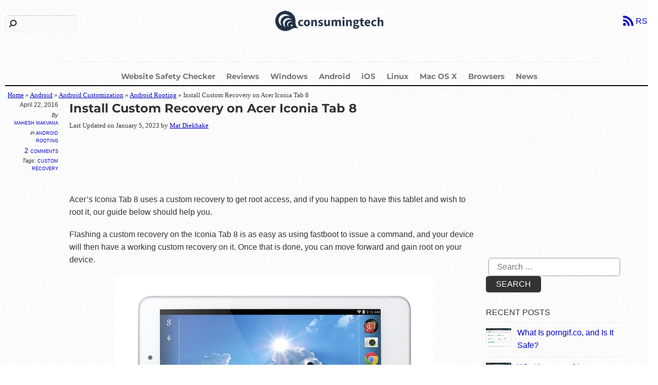

--- FILE ---
content_type: text/html; charset=utf-8
request_url: https://www.google.com/recaptcha/api2/aframe
body_size: 268
content:
<!DOCTYPE HTML><html><head><meta http-equiv="content-type" content="text/html; charset=UTF-8"></head><body><script nonce="CC_KcpFq_pfhB8-OLt4YXA">/** Anti-fraud and anti-abuse applications only. See google.com/recaptcha */ try{var clients={'sodar':'https://pagead2.googlesyndication.com/pagead/sodar?'};window.addEventListener("message",function(a){try{if(a.source===window.parent){var b=JSON.parse(a.data);var c=clients[b['id']];if(c){var d=document.createElement('img');d.src=c+b['params']+'&rc='+(localStorage.getItem("rc::a")?sessionStorage.getItem("rc::b"):"");window.document.body.appendChild(d);sessionStorage.setItem("rc::e",parseInt(sessionStorage.getItem("rc::e")||0)+1);localStorage.setItem("rc::h",'1768725590002');}}}catch(b){}});window.parent.postMessage("_grecaptcha_ready", "*");}catch(b){}</script></body></html>

--- FILE ---
content_type: text/css
request_url: https://consumingtech.com/wp-content/uploads/themify-concate/2156996472/themify-4293362640.css
body_size: 9196
content:
@charset "UTF-8";
/* Themify Elemin 7.5.5 framework 7.9.4 */

/*/css/base.min.css*/
:where(.tf_loader){width:1em;height:1em;overflow:hidden;display:inline-block;vertical-align:middle;position:relative}.tf_loader:before{content:'';width:100%;height:100%;position:absolute;top:0;left:0;text-indent:-9999em;border-radius:50%;box-sizing:border-box;border:.15em solid rgba(149,149,149,.2);border-left-color:rgba(149,149,149,.6);animation:tf_loader 1.1s infinite linear}@keyframes tf_loader{0{transform:rotate(0)}100%{transform:rotate(360deg)}}.tf_clear{clear:both}.tf_left{float:left}.tf_right{float:right}.tf_textl{text-align:left}.tf_textr{text-align:right}.tf_textc{text-align:center}.tf_textj{text-align:justify}.tf_text_dec{text-decoration:none}.tf_hide{display:none}.tf_hidden{visibility:hidden}.tf_block{display:block}.tf_inline_b{display:inline-block}.tf_vmiddle{vertical-align:middle}.tf_mw{max-width:100%}.tf_w{width:100%}.tf_h{height:100%}:where(.tf_overflow){overflow:hidden}.tf_box{box-sizing:border-box}:where(.tf_abs){position:absolute;inset:0}:where(.tf_abs_t){position:absolute;top:0;left:0}:where(.tf_abs_b){position:absolute;bottom:0;left:0}:where(.tf_abs_c){position:absolute;top:50%;left:50%;transform:translate(-50%,-50%)}.tf_rel{position:relative}:where(.tf_opacity){opacity:0}.tf_clearfix:after{content:"";display:table;clear:both}.loops-wrapper>.post,.woocommerce ul.loops-wrapper.products>li.product{float:left;box-sizing:border-box;margin-left:3.2%;margin-right:0;margin-bottom:3.2%;clear:none}.woocommerce .loops-wrapper.no-gutter.products>.product,body .loops-wrapper.no-gutter>.post{margin:0}.woocommerce .loops-wrapper.products.list-post>.product{margin-left:0}.tf_scrollbar{scroll-behavior:smooth;--tf_scroll_color:rgba(137,137,137,.2);--tf_scroll_color_hover:rgba(137,137,137,.4);scrollbar-color:var(--tf_scroll_color) transparent;scrollbar-width:thin}.tf_scrollbar::-webkit-scrollbar{width:var(--tf_scroll_w,10px);height:var(--tf_scroll_h,10px)}.tf_scrollbar::-webkit-scrollbar-thumb{background-color:var(--tf_scroll_color);background-clip:padding-box;border:2px solid transparent;border-radius:5px}.tf_scrollbar:hover{scrollbar-color:var(--tf_scroll_color_hover) transparent}.tf_scrollbar:hover::-webkit-scrollbar-thumb{background-color:var(--tf_scroll_color_hover)}.tf_close{position:relative;transition:transform .3s linear;cursor:pointer}.tf_close:after,.tf_close:before{content:'';height:100%;width:1px;position:absolute;top:50%;left:50%;transform:translate(-50%,-50%) rotate(45deg);background-color:currentColor;transition:transform .25s}.tf_close:after{transform:translate(-50%,-50%) rotate(-45deg)}.tf_close:hover:after{transform:translate(-50%,-50%) rotate(45deg)}.tf_close:hover:before{transform:translate(-50%,-50%) rotate(135deg)}.tf_vd_lazy:fullscreen video{height:100%;object-fit:contain}

/*/css/themify-common.css*/
iframe{border:0}a{cursor:pointer}:is(button,a,input,select,textarea,.button):focus{outline:1px dotted hsla(0,0%,59%,.2)}.tf_focus_heavy :is(button,a,input,select,textarea,.button):focus{outline:2px solid rgba(0,176,255,.8)}.tf_focus_none a,.tf_focus_none:is(button,a,input,select,textarea,.button):focus{outline:0}.tf_large_font{font-size:1.1em}.screen-reader-text{border:0;clip:rect(1px,1px,1px,1px);clip-path:inset(50%);height:1px;margin:-1px;overflow:hidden;padding:0;position:absolute;width:1px;word-wrap:normal!important}.screen-reader-text:focus{background-color:#f1f1f1;border-radius:3px;box-shadow:0 0 2px 2px rgba(0,0,0,.6);clip:auto!important;color:#21759b;display:block;font-size:.875rem;font-weight:700;height:auto;left:5px;line-height:normal;padding:15px 23px 14px;text-decoration:none;top:5px;width:auto;z-index:100000}.skip-to-content:focus{clip-path:none}.post-image .themify_lightbox{display:block;max-width:100%;position:relative}.post-image .themify_lightbox .zoom{background:rgba(0,0,0,.3);border-radius:100%;height:35px;left:50%;position:absolute;top:50%;transform:translate(-50%,-50%);width:35px}.post-image .themify_lightbox .zoom .tf_fa{color:#fff;vertical-align:middle;stroke-width:1px;left:50%;line-height:100%;position:absolute;top:50%;transform:translate(-50%,-50%)}.post-image .themify_lightbox:hover .zoom{background:rgba(0,0,0,.6)}.pswp:not(.pswp--open){display:none}:is(.ptb_map,.themify_map) button{border-radius:0;max-width:inherit}
/*/wp-content/themes/elemin/styles/modules/site-logo.css*/
#site-logo{font:small-caps 56px/100% OFL Sorts Mill Goudy TT,Georgia,Times,serif;letter-spacing:2px;margin:0 0 10px;padding:0;text-align:center}#site-logo a{text-decoration:none}
/*/css/modules/search-form.css*/
.tf_s_dropdown input[type=text]{background-color:#fff;box-shadow:none;color:#000;display:inline-block;height:auto;margin:0;max-width:100%;min-height:auto;min-width:auto;width:auto}.tf_search_icon{border-radius:50em;cursor:pointer;line-height:normal;padding:9px 11px 10px}.tf_search_icon:hover{background:hsla(0,0%,59%,.15)}.tf_search_icon .tf-ti-search{stroke-width:1.5}.tf_icon_wrap{font-size:1.2em;left:2px;line-height:1;position:absolute;top:50%;transform:translateY(-50%)}.tf_icon_wrap+.tf_loader+input[type=text],.tf_icon_wrap+input[type=text]{padding-left:2.2em}.tf_s_dropdown .tf_icon_wrap{left:12px}
/*/wp-includes/css/dist/block-library/common.min.css*/
:root{--wp-block-synced-color:#7a00df;--wp-block-synced-color--rgb:122,0,223;--wp-bound-block-color:var(--wp-block-synced-color);--wp-editor-canvas-background:#ddd;--wp-admin-theme-color:#007cba;--wp-admin-theme-color--rgb:0,124,186;--wp-admin-theme-color-darker-10:#006ba1;--wp-admin-theme-color-darker-10--rgb:0,107,160.5;--wp-admin-theme-color-darker-20:#005a87;--wp-admin-theme-color-darker-20--rgb:0,90,135;--wp-admin-border-width-focus:2px}@media (min-resolution:192dpi){:root{--wp-admin-border-width-focus:1.5px}}.wp-element-button{cursor:pointer}:root .has-very-light-gray-background-color{background-color:#eee}:root .has-very-dark-gray-background-color{background-color:#313131}:root .has-very-light-gray-color{color:#eee}:root .has-very-dark-gray-color{color:#313131}:root .has-vivid-green-cyan-to-vivid-cyan-blue-gradient-background{background:linear-gradient(135deg,#00d084,#0693e3)}:root .has-purple-crush-gradient-background{background:linear-gradient(135deg,#34e2e4,#4721fb 50%,#ab1dfe)}:root .has-hazy-dawn-gradient-background{background:linear-gradient(135deg,#faaca8,#dad0ec)}:root .has-subdued-olive-gradient-background{background:linear-gradient(135deg,#fafae1,#67a671)}:root .has-atomic-cream-gradient-background{background:linear-gradient(135deg,#fdd79a,#004a59)}:root .has-nightshade-gradient-background{background:linear-gradient(135deg,#330968,#31cdcf)}:root .has-midnight-gradient-background{background:linear-gradient(135deg,#020381,#2874fc)}:root{--wp--preset--font-size--normal:16px;--wp--preset--font-size--huge:42px}.has-regular-font-size{font-size:1em}.has-larger-font-size{font-size:2.625em}.has-normal-font-size{font-size:var(--wp--preset--font-size--normal)}.has-huge-font-size{font-size:var(--wp--preset--font-size--huge)}.has-text-align-center{text-align:center}.has-text-align-left{text-align:left}.has-text-align-right{text-align:right}.has-fit-text{white-space:nowrap!important}#end-resizable-editor-section{display:none}.aligncenter{clear:both}.items-justified-left{justify-content:flex-start}.items-justified-center{justify-content:center}.items-justified-right{justify-content:flex-end}.items-justified-space-between{justify-content:space-between}.screen-reader-text{border:0;clip-path:inset(50%);height:1px;margin:-1px;overflow:hidden;padding:0;position:absolute;width:1px;word-wrap:normal!important}.screen-reader-text:focus{background-color:#ddd;clip-path:none;color:#444;display:block;font-size:1em;height:auto;left:5px;line-height:normal;padding:15px 23px 14px;text-decoration:none;top:5px;width:auto;z-index:100000}html :where(.has-border-color){border-style:solid}html :where([style*=border-top-color]){border-top-style:solid}html :where([style*=border-right-color]){border-right-style:solid}html :where([style*=border-bottom-color]){border-bottom-style:solid}html :where([style*=border-left-color]){border-left-style:solid}html :where([style*=border-width]){border-style:solid}html :where([style*=border-top-width]){border-top-style:solid}html :where([style*=border-right-width]){border-right-style:solid}html :where([style*=border-bottom-width]){border-bottom-style:solid}html :where([style*=border-left-width]){border-left-style:solid}html :where(img[class*=wp-image-]){height:auto;max-width:100%}:where(figure){margin:0 0 1em}html :where(.is-position-sticky){--wp-admin--admin-bar--position-offset:var(--wp-admin--admin-bar--height,0px)}@media screen and (max-width:600px){html :where(.is-position-sticky){--wp-admin--admin-bar--position-offset:0px}}
/*/css/modules/social-links.css*/
.social-widget .widget{display:inline-block;margin:0 3px 0 0}.social-widget .widgettitle{background:0;border:0;border-radius:0;box-shadow:none;display:inline-block;font-family:inherit;font-size:100%;font-weight:700;letter-spacing:0;margin:0 .5em 0 0;padding:0;text-transform:none;vertical-align:middle;width:auto}.social-widget .social-links{display:inline;margin:6px 0 0;padding:0}.widget .social-links li img{vertical-align:middle}.widget .social-links{line-height:1em;padding:0}.social-links .social-link-item{border:0;display:inline-block;list-style:none;margin:0 5px 5px 0;padding:0}.social-links.vertical li{display:block;margin:0 0 5px}.widget .social-links a,.widget .social-links a:hover{text-decoration:none}.social-links li em{border-radius:100%;display:inline-block;font-size:20px;height:20px;line-height:1em;padding:4px;text-align:center;vertical-align:middle;width:20px}.social-links .icon-small em{font-size:16px;height:16px;width:16px}.social-links .icon-large em{font-size:28px;height:36px;padding:6px;width:36px}.social-links .icon-small img{max-height:16px;max-width:16px}.social-links .icon-medium img{max-height:24px;max-width:24px}.social-links .icon-large img{max-height:32px;max-width:32px}#footer .social-links.horizontal li,#sidebar .social-links.horizontal li{border:0;display:inline-block}#footer .social-links.vertical,#sidebar .social-links.vertical{display:block}#footer .social-links.vertical li,#sidebar .social-links.vertical li{display:block;margin:0 0 .5em}
/*/wp-content/themes/elemin/style.css*/
/*!
Theme Name:Themify Elemin
Theme URI:https://themify.me/themes/elemin
Version:7.5.5
Description:Created by <a href="http://www.themify.me">Themify</a>.
Author:Themify
Author URI:http://www.themify.me
License:GNU General Public License v2.0
License URI:http://www.gnu.org/licenses/gpl-2.0.html
Copyright:(c) 2016 Themify.
Tags:featured-images, translation-ready, custom-menu
Text Domain:themify
Requires PHP:7.2
Changelogs: https://themify.org/changelogs/elemin.txt

---------

DO NOT EDIT THIS FILE.
If you need to override theme styling, please add custom CSS in Appearance > Customize > Custom CSS or a child theme (https://themify.me/docs/child-theme).
*/a,abbr,acronym,address,b,bdo,big,blockquote,body,br,button,cite,code,dd,del,dfn,div,dl,dt,em,fieldset,figure,form,h1,h2,h3,h4,h5,h6,html,i,img,ins,kbd,legend,li,map,object,ol,p,pre,q,samp,small,span,strong,sub,sup,table,tbody,td,tfoot,th,thead,tr,tt,ul,var{margin:0;padding:0}fieldset,img{border:0}img{box-sizing:border-box}article,aside,details,figcaption,figure,footer,header,menu,nav,section{display:block}audio,iframe,object{max-width:100%}@font-face{font-display:swap;font-family:themify_theme_icons;src:url(https://consumingtech.com/wp-content/themes/elemin/fonts/themify_theme_icons.woff2) format("woff2")}html{-webkit-font-smoothing:antialiased}body{background:#f4f3f3 url(https://consumingtech.com/wp-content/themes/elemin/images/noise-bg.png);color:#666;font:.9em/150% Georgia,Times New Roman,Times,serif;overflow-wrap:break-word}a{color:#000;outline:none;text-decoration:underline}a:hover{text-decoration:none}p{margin:0 0 1.2em;padding:0}small{font-size:87%}blockquote{font:italic 110%/130% Times New Roman,Times,serif;padding:8px 30px 15px}ol,ul{line-height:140%;margin:1em 0 1.4em 24px}li,ol,ul{padding:0}li{margin:0 0 .5em}h1,h2,h3,h4,h5,h6{color:#000;font-family:OFL Sorts Mill Goudy TT,Georgia,Times,serif;font-weight:400;line-height:1.4em;margin:20px 0 .4em;overflow-wrap:normal}h1{font-size:2em}h2{font-size:1.6em}h3{font-size:1.4em}h4{font-size:1.2em}h5{font-size:1.1em}h6{font-size:1em}button,input,input[type=search],select,textarea{font-family:inherit;font-size:100%}input[type=email],input[type=password],input[type=search],input[type=text],input[type=url],textarea{-webkit-appearance:none;background-color:#f9f9f9;border-color:#d5d5d5 #eaeaea #f4f4f4;border-radius:5px;border-style:solid;border-width:1px;color:#666;padding:7px 10px}input[type=email]:focus,input[type=password]:focus,input[type=search]:focus,input[type=text]:focus,input[type=url]:focus,textarea:focus{background-color:#fcfcfc;color:#000;outline:none}input[type=email],input[type=search],input[type=text],input[type=url]{max-width:96%;width:240px}textarea{line-height:150%;width:94%}input[type=search]::-webkit-search-cancel-button,input[type=search]::-webkit-search-decoration{display:none}button,input[type=reset],input[type=submit]{-webkit-appearance:none;background-color:#333;border:0;border-radius:5px;box-shadow:0 2px 0 rgba(0,0,0,.1);color:#fff;cursor:pointer;line-height:100%;padding:8px 20px;text-transform:uppercase}button:hover,input[type=reset]:hover,input[type=submit]:hover{background-color:#000;color:#fff}#body,#content,#footer,#footerwrap,#header,#headerwrap,#layout,#main-nav,#pagewrap,#sidebar,.author-box,.pagewidth,.post,.post-nav,.widget{box-sizing:border-box}#pagewrap{background-color:#fff;border-color:#ddd #ccc #999;border-style:solid;border-width:1px;margin:10px auto 70px;padding:10px 49px;position:relative}#pagewrap,.row_inner{width:990px}#pagewrap:after,#pagewrap:before{bottom:15px;box-shadow:0 15px 10px rgba(0,0,0,.6);content:"";height:10px;left:10px;max-width:300px;position:absolute;transform:rotate(-3deg);width:50%;z-index:-2}#pagewrap:after{left:auto;right:10px;transform:rotate(3deg)}#content{float:left;min-height:300px;width:600px}#content,#sidebar{margin:50px 0 60px}#sidebar{font-size:90%;width:260px}#sidebar,.sidebar-left #content{float:right}.sidebar-left #sidebar{float:left}.sidebar-none #content{float:none;width:100%}.full_width #layout{max-width:100%;width:100%}.full_width #content{padding:0}.full_width #content,.full_width #sidebar{float:none;width:auto}.col2-1,.col3-1,.col3-2,.col4-1,.col4-2,.col4-3{float:left;margin-left:3.2%}.col4-1{width:22.6%}.col2-1,.col4-2{width:48.4%}.col4-3{width:74.2%}.col3-1{width:31.2%}.col3-2{width:65.6%}.col.first,.col2-1.first,.col3-1.first,.col3-2.first,.col4-1.first,.col4-2.first,.col4-3.first{clear:left;margin-left:0}#header{border-bottom:2px solid #000;min-height:150px;padding-top:60px;position:relative;z-index:1000}#header .hgroup{text-align:center}#header #searchform{left:0;position:absolute;top:10px}#header #searchform #s{padding-left:28px;position:relative;transition:width .7s;width:100px}#searchform #s{padding-left:28px}#searchform:before{content:"\e800";font-family:themify_theme_icons;left:8px;position:absolute;top:4px;transform:rotate(90deg);z-index:1}#header #searchform #s:focus{color:#000;width:140px}.social-widget{float:right;margin-top:-1px;position:absolute;right:0;top:10px}.social-widget a,.social-widget a:hover{text-decoration:none}.social-widget .widget{display:inline-block;margin:0}.social-widget .widget div{display:inline}.social-widget .widgettitle{background:0;border:0;box-shadow:none;display:inline-block;font:700 100% Arial,Helvetica,sans-serif;letter-spacing:0;margin:5px 8px 2px 0;padding:0;position:static;text-transform:none;width:auto}.social-widget ul{display:inline;margin:6px 0 0!important;padding:0}.social-links.horizontal li{border:0!important;clear:none;display:inline-block;line-height:100%;margin:0;padding:0 5px 5px 0}.social-widget li img{margin-top:-5px;vertical-align:middle}.social-widget div.rss{display:inline}.social-widget div.rss a{display:inline-block}.social-widget div.rss a:before{content:"\f09e";display:inline-block;font-family:themify_theme_icons;font-size:1.6em;padding-right:5px;vertical-align:middle}.main-nav{border-top:1px solid #eee;margin:20px auto 5px;padding:10px 0 0;text-align:center;width:84%;z-index:100}.main-nav li{display:inline-block;list-style:none;margin:0;padding:0 0 7px;position:relative}.main-nav a{color:#777;display:inline-block;margin:0 4px;padding:5px;text-decoration:none;text-transform:uppercase}#main-nav a:hover{color:#000;text-decoration:none}.main-nav .current-menu-item a,.main-nav .current-menu-item a:hover,.main-nav .current_page_item a,.main-nav .current_page_item a:hover{color:#000}.main-nav .current-menu-item ul a,.main-nav .current_page_item ul a,.main-nav ul .current-menu-item a,.main-nav ul .current_page_item a,.main-nav ul a{background:0;color:#666;font-size:90%;font-weight:400;margin:0;padding:7px 7px 7px 15px;text-align:left;text-transform:none;width:180px}#main-nav ul a:hover,.main-nav .current-menu-item ul a:hover,.main-nav .current_page_item ul a:hover,.main-nav ul .current-menu-item a:hover,.main-nav ul .current_page_item a:hover,.main-nav ul a:hover{background-color:#f3f3f3;color:#000}.main-nav ul{background-color:#fff;border-radius:5px;box-shadow:0 0 0 1px rgba(0,0,0,.1),0 2px 12px rgba(0,0,0,.2);display:none;left:-4px;list-style:none;margin:0;padding:5px 0;position:absolute;top:100%;z-index:100}.main-nav ul li{background:0;display:block;float:none;margin:0;padding:0}.main-nav ul ul{left:190px;top:-2px}.main-nav li:hover>ul{display:block}@media (hover:none){#main-nav .child-arrow{border-radius:100%;margin-left:7px;padding:0 7px}#main-nav ul .child-arrow{float:right;margin-right:10px}}#header-slider{border-bottom:1px solid #666}#footer-slider{border-top:1px solid #666;margin-top:20px;padding-top:20px}#footer-slider,#header-slider{padding:0 38px;position:relative}#footer-slider .carousel-next:before,#footer-slider .carousel-prev:before,#header-slider .carousel-next:before,#header-slider .carousel-prev:before{border:0;content:"\00bb";margin:0;transform:none}#footer-slider .carousel-prev:before,#header-slider .carousel-prev:before{content:"\00ab"}.slider{margin-top:20px;padding-bottom:10px}.slider .slides{line-height:120%}.slider .post-video{margin-bottom:20px}.slider .slide-feature-image{margin-bottom:10px}.slider .slide-post-title{font-size:120%;line-height:120%;margin:0 0 4px}.slider .slide-post-title a{text-decoration:none}.slider .slide-post-title a:hover{text-decoration:underline}.slider .slide-excerpt{font-size:80%;line-height:130%}.slider .carousel-next,.slider .carousel-prev{color:#000;font:36px/6px Times New Roman,Times,serif;height:30px;left:0;margin-top:-15px;position:absolute;top:50%;width:30px}.slider .carousel-next{left:auto;right:0}.carousel-next.disabled,.carousel-prev.disabled{color:#ccc;cursor:default}.carousel-pager{margin:20px 0 10px}.carousel-pager a.tf_carousel_bullet{background-color:rgba(0,0,0,.6);border:2px solid #111;height:8px;margin:0 3px;width:8px}.carousel-pager a.selected{background-color:hsla(0,0%,100%,.3);border-color:#666}.author-bio{margin:0 0 30px}.author-bio .author-avatar{float:left;margin:0 15px 0 0}.author-bio .author-avatar img{background-color:#fff;border:1px solid #eee;padding:4px}.author-bio .author-name{font-size:160%;margin:0 0 5px;padding:0}.author-posts-by{border-color:#ccc hsla(0,0%,46%,.3) hsla(0,0%,46%,.3);border-top:4px double hsla(0,0%,46%,.3);font-size:140%;margin:0 0 20px;padding:10px 0 0;text-transform:uppercase}.page-title{font-size:4em;letter-spacing:-.04em;line-height:110%;margin:0 0 15px;padding:0}.category-section{clear:both;margin-bottom:30px}.category-section-title{font-size:120%;margin:0 0 20px;text-transform:uppercase}.welcome-message{font:italic 1.8em/120% OFL Sorts Mill Goudy TT,Georgia,Times,serif;margin:30px 0 10px;padding:0 5%;text-align:center}.welcome-message h1{margin:0 0 5px}.post{box-sizing:border-box;margin-bottom:40px}.post-title{font:italic 2.28em/120% OFL Sorts Mill Goudy TT,Georgia,Times,serif;margin:0 0 7px;padding:0}.post-title a{text-decoration:none}.post-image{margin:0 0 7px;max-width:100%}.post-image.left{margin-bottom:10px;padding-right:20px}.post-image.right{margin-bottom:10px;padding-left:20px}.post-meta{font:90%/130% OFL Sorts Mill Goudy TT,Georgia,Times,serif;margin:0 0 10px}.post-meta span{margin-right:5px}.post-meta a{text-decoration:none}.post-meta a:hover{text-decoration:underline}.post-meta .post-date{clear:left;display:block;margin-bottom:3px}.loops-wrapper.list-post .post,.single .post{margin-bottom:60px;min-height:150px;padding-left:122px;position:relative}.loops-wrapper.list-post .post-image,.single .post-image{margin:0 0 15px}.loops-wrapper.list-post .post-meta,.single .post-meta{left:0;line-height:125%;position:absolute;text-align:right;top:55px;width:100px}.loops-wrapper.list-post .post-meta span,.single .post-meta span{display:block;margin:0 0 5px}.loops-wrapper.list-post .post-meta a,.single .post-meta a{font-variant:small-caps}.loops-wrapper.list-post .post-meta em,.single .post-meta em{font-size:90%}.loops-wrapper.list-post .post-meta .post-date,.single .post-meta .post-date{margin-bottom:5px}.loops-wrapper.list-post .post-meta .post-comment,.single .post-meta .post-comment{font-size:110%}.loops-wrapper.grid4 .post{font-size:90%;margin-bottom:30px}.loops-wrapper.grid4 .post-title{font-size:1.5em;margin:8px 0 5px}.loops-wrapper.grid2 .post,.loops-wrapper.grid3 .post{margin-bottom:30px}.loops-wrapper.grid3 .post-title{font-size:1.7em;margin:8px 0}.loops-wrapper.grid2 .post-title{font-size:1.9em;margin:5px 0}.format-audio .audio-image img{float:left;margin:0 20px 10px 0}.format-audio .audio-player{padding:8px 0 10px}.post audio,.slider audio{max-width:100%}.format-quote .quote-content{font:italic 120%/130% OFL Sorts Mill Goudy TT,Georgia,Times,serif}.format-quote .quote-author{font-family:OFL Sorts Mill Goudy TT,Georgia,Times,serif;font-style:normal;font-variant:small-caps;letter-spacing:.1em;margin:0 0 10px;text-align:right}.format-link .post-title a:after{content:"\f178";display:inline-block;font-family:themify_theme_icons;font-style:normal;padding-left:10px;vertical-align:middle}.embed-youtube,.post-video{font-size:.9em;height:0;margin-bottom:15px;overflow:hidden;padding-bottom:56.25%;padding-top:30px;position:relative}.embed-youtube embed,.embed-youtube iframe,.embed-youtube object,.post-video embed,.post-video iframe,.post-video object{height:100%;left:0;position:absolute;top:0;width:100%}.twitter-tweet-rendered{max-width:100%!important}.post-icon{float:left;font-family:themify_theme_icons;font-size:1.5em;font-style:normal;margin:2px 12px 5px 0}.loops-wrapper.list-post .post-icon,.single .post-icon{border-bottom:1px solid #eee;box-sizing:border-box;display:block;left:0;margin:0 0 10px;padding-bottom:15px;padding-right:5px;position:absolute;text-align:right;top:0;width:100px}.post-icon:before{content:"\f0f6";display:inline-block;font-style:normal}.format-audio .post-icon:before{content:"\e804"}.format-gallery .post-icon:before{content:"\e805"}.format-link .post-icon:before{content:"\e807";transform:rotate(90deg)}.format-quote .post-icon:before{content:"\f10d"}.format-status .post-icon:before{content:"\f27a";transform:rotateY(180deg)}.format-aside .post-icon:before{content:"\e802"}.format-video .post-icon:before{content:"\e806"}.format-image .post-icon:before{content:"\e805"}.format-chat .post-icon:before{content:"\e801"}.author-box{margin:15px 0}.author-box .author-avatar{float:left;margin:0 15px 5px 0}.author-box .author-name{margin:0 0 5px}.post-pagination{margin:.5em 0 2em;text-align:right}.post-pagination strong{margin-right:3px}.post-pagination a{margin-left:3px;margin-right:3px}.post-nav{clear:both;font:italic 110%/140% OFL Sorts Mill Goudy TT,Georgia,Times,serif;margin:0 0 30px;padding:15px 0}.post-nav .next,.post-nav .prev{position:relative;width:47%}.post-nav a{color:#666;display:block;text-decoration:none}.post-nav a:hover{color:#000;text-decoration:none}.post-nav .prev{float:left}.post-nav .next{float:right;text-align:right}.post-nav .arrow{background-color:#000;border-radius:10em;color:#fff;display:block;float:left;font:normal 22px/100% Times New Roman,Times,serif;height:30px;margin:-8px 10px 17px 0;padding:4px 0 0;text-align:center;width:34px}.post-nav .next .arrow{float:right;margin-left:10px;margin-right:0}.commentwrap{clear:both;margin:40px 0 20px;position:relative}#reply-title,.comment-title{font-size:175%;margin:0 0 10px;padding:0}.commentwrap .pagenav{border:0}.commentwrap .pagenav.top{margin:0;position:absolute;right:0;top:10px}.commentlist{border-top:2px solid #000;margin:20px 0 0;padding:5px 0 0 122px}.commentlist li{list-style:none;margin:0;padding:15px 0 0;position:relative}.commentlist .comment-author{margin:2px 0 5px;padding:0}.commentlist .avatar{float:left;margin:0 15px 0 -90px}.commentlist cite{font:small-caps 135%/110% OFL Sorts Mill Goudy TT,Georgia,Times,serif}.commentlist cite a{text-decoration:none}.commentlist cite .tf_fa{margin-right:10px}.commentlist .bypostauthor>.comment-author cite:before{content:"\e803";font-family:themify_theme_icons;font-style:normal;padding-right:10px}.commentlist .comment-time{font-size:75%;text-transform:uppercase}.commentlist .commententry{border-bottom:1px solid #ddd;min-height:40px;overflow:hidden;padding-bottom:5px;position:relative}.commentlist ol,.commentlist ul{margin:0 0 0 90px;padding:0}.commentlist .reply{position:absolute;right:0;top:20px}.commentlist .comment-reply-link{font-size:11px;text-decoration:none;text-transform:uppercase}.commentlist .comment-reply-link:hover{text-decoration:none}#respond{clear:both;margin:40px 0 30px;padding:10px 0 0;position:relative}#respond #cancel-comment-reply-link{background-color:#f30;color:#fff;display:block;font-size:65%;line-height:100%;padding:5px 10px;position:absolute;right:0;text-decoration:none;top:15px}#respond #cancel-comment-reply-link:hover{background-color:#333}#commentform{margin:0;padding:0}#commentform label{font:small-caps 100% OFL Sorts Mill Goudy TT,Georgia,Times,serif}#commentform label small{font-weight:400}#commentform textarea{box-sizing:border-box;height:140px;width:100%}#commentform .comment-form-author,#commentform .comment-form-email{box-sizing:border-box;clear:none;float:left;width:50%}#commentform p.comment-form-author{padding-right:2%}#commentform .comment-form-email{padding-left:2%}#commentform input[type=email],#commentform input[type=text],#commentform input[type=url]{box-sizing:border-box;max-width:none;width:100%}#sidebar li a{text-decoration:none}#sidebar li a:hover{text-decoration:underline}#sidebar .secondary{float:left;width:120px}#sidebar .secondary.last{float:right}.widget{margin:0 0 30px}.widgettitle{font:1em/120% OFL Sorts Mill Goudy TT,Georgia,Times,serif;margin:0 0 10px;padding:0;text-transform:uppercase}.widget ul{margin:0;padding:0}.widget li{border-top:1px solid #eee;clear:both;list-style:none;margin:0;padding:7px 0}.widget ul ul{border-top:none;margin:6px 0 -6px;padding:0}.widget ul ul li{margin:0;padding-left:10px}.widget #wp-calendar caption{font-weight:700;padding-bottom:10px}.widget #wp-calendar td{padding:4px 2px;text-align:center;width:31px}.widget .feature-posts-list br{display:none}.widget .feature-posts-list .post-img{float:left;margin:4px 12px 10px 0}.widget .feature-posts-list small{display:block;font:italic 90% Times New Roman,Times,serif;margin:0 0 3px}.widget .feature-posts-list .feature-posts-title{margin:4px 0 3px}.widget .feature-posts-list .post-excerpt{display:block}.widget .twitter-list .twitter-timestamp{font:italic 90% Times New Roman,Times,serif}.widget .follow-user{margin:0;padding:5px 0}.widget .links-list img,.widget_links img{vertical-align:middle}.recent-comments-list .avatar,.widget .flickr_badge_image{float:left;margin-right:12px}.widget .flickr_badge_image{margin-bottom:12px}.widget .flickr_badge_image img{height:50px;width:50px}.shortcode .flickr_badge_image{float:left;margin:0 1.5% 1.5% 0;width:23.8%}.shortcode .flickr_badge_image:nth-of-type(4n){margin-right:0}.shortcode .flickr_badge_image img{margin:0}#sidebar #searchform{position:relative}#sidebar #searchform #s{box-sizing:border-box;width:100%}#content .twitter-tweet-rendered,#content .twt-border{max-width:100%!important}#content .twt-border{min-width:180px!important}.widget .social-links{line-height:100%;margin:0 0 20px;padding:0}.widget .social-links li{border:0;display:inline-block;list-style:none;margin:0 5px 5px 0;padding:0}.widget .social-links img{vertical-align:middle}.widget .textwidget ul{margin:0 0 1.4em 1.6em}.widget .textwidget li{display:list-item}.widget .textwidget ul li{list-style:disc}.widget .textwidget ol li{list-style:decimal}.gallery-size-medium .gallery-item{display:inline-block;margin:0 5px 5px;width:80px}#footer{border-top:1px solid #000;clear:both;font-size:90%;padding:25px 0 10px;position:relative}#footer a{text-decoration:none}#footer a:hover{text-decoration:underline}#footer-logo{clear:both;font:30px/100% OFL Sorts Mill Goudy TT,Georgia,Times,serif;letter-spacing:2px;margin:10px 0 20px;text-align:center;text-transform:uppercase}#footer-logo a{color:#000}#footer-logo a,#footer-logo a:hover{text-decoration:none}.footer-nav{border-top:1px solid #eee;margin:0 auto 20px;padding:15px 0 0;text-align:center;width:86%}.footer-nav li{display:inline;list-style:none;margin:0;padding:0}.footer-nav a{font:100% OFL Sorts Mill Goudy TT,Georgia,Times,serif;margin:0 8px;text-decoration:none;text-transform:uppercase}.footer-text{font:italic 90%/150% OFL Sorts Mill Goudy TT,Georgia,Times,serif;margin:0 0 15px;text-align:center}.footer-text a{text-decoration:none}.back-top{bottom:-27px;clear:both;left:50%;margin:20px 0 0 -15px;position:absolute;text-align:center}.back-top a{background-color:#333;border-radius:10em;box-shadow:0 2px 0 rgba(0,0,0,.1);color:#fff;display:inline-block;font:normal 16px/100% Times New Roman,Times,serif;height:26px;padding-top:4px;text-align:center;width:30px}.back-top a,.back-top a:hover{text-decoration:none}.back-top a span{display:none}img.aligncenter,img.alignleft,img.alignnone,img.alignright{margin-bottom:15px}.alignleft{float:left;margin-right:30px}.alignright{float:right;margin-left:30px}.aligncenter{display:block;margin-left:auto;margin-right:auto;text-align:center}.wp-caption{margin-bottom:15px;max-width:100%;text-align:center}.wp-caption-text{font:normal 95%/120% Georgia,Times New Roman,Times,serif;margin:6px 0}.attachment.single-attachment,.single-attachment .attachment{float:none;margin:0;text-align:left}.module .post-icon,.module.loops-wrapper.list-post .post-icon{display:none}.module.loops-wrapper.list-post .post{margin-bottom:30px;padding-left:0}.module.loops-wrapper.list-post .post-meta{position:static;text-align:left;width:auto}.module .post-meta .post-date,.module.loops-wrapper.list-post .post-meta .post-date{display:inline-block;margin-right:5px}.module.loops-wrapper.list-post .post-meta span{display:inline-block}.clear{clear:both}.left{float:left}.right{float:right}.textleft{text-align:left}.textright{text-align:right}.textcenter{text-align:center}#content:after,#footer:after,#main-nav:after,.main-nav:after,.menu:after,.widget li:after{clear:both;content:" ";display:block;font-size:0;height:0;visibility:hidden}#footer,#main-nav,.main-nav,.menu,.widget li{display:block}@media(max-width:1260px){.default_width #layout .row_inner{max-width:100%}}
/*/wp-content/themes/elemin/media-queries.css*/
@media (max-width:1200px){
@media(max-width:1150px){#pagewrap{margin-bottom:10%;max-width:100%;max-width:92%;padding:2% 3% 10px}#content{margin:7% 0 5%}.sidebar1 #content{max-width:67.8%}#sidebar{margin:7% 0 5%;max-width:26.2%}#sidebar .secondary{max-width:47%}.col2-1,.col3-1,.col3-2,.col4-1,.col4-2,.col4-3{margin-left:2%}.col4-1{max-width:23%}.col2-1,.col4-2{max-width:48%}.col4-3{max-width:72%}.col3-1{max-width:31%}.col3-2{max-width:62%}}@media(max-width:780px){#sidebar,.sidebar1 #content{clear:both;float:none;max-width:100%;width:100%}#sidebar .secondary{width:48%}}@media(max-width:680px){.col2-1,.col3-1,.col3-2,.col4-1,.col4-2,.col4-3{margin-left:0;max-width:100%;width:100%}.loops-wrapper.list-post .post,.single .post{padding-left:0!important}.loops-wrapper.list-post .post-meta,.single .post-meta{position:static;text-align:left;width:100%}.loops-wrapper.list-post .post-meta span,.single .post-meta span{display:inline;margin:0 5px 0 0}.loops-wrapper.list-post .post-icon,.single .post-icon{border:0;display:block;float:left;height:30px;margin:2px 14px 5px 0;position:static;width:27px}.loops-wrapper.grid4 .post{font-size:100%}.post{float:none!important;margin-left:0!important;max-width:100%!important;width:auto!important}.post-title{font-size:2em!important;margin:0 0 2px!important;padding-top:4px}.post-nav .next,.post-nav .prev{clear:both;display:block;margin-bottom:10px;width:100%}.commentlist{padding-left:0}.commentlist .commententry{clear:left}.commentlist .avatar{float:left;height:40px;margin:0 10px 10px 0;width:40px}.commentlist ol,.commentlist ul{margin:0 0 0 7%}.footer-nav{margin:0 auto 20px;width:100%}.footer-nav a{margin:0 4px}.woocommerce #content div.product div.images,.woocommerce #content div.product div.summary{float:none!important;width:100%!important}}
}
/*/wp-content/themes/elemin/skins/borderless-white/style.css*/
/*!
Skin Name:Borderless White
Version:1.0
Description:Skin for Elemin
*/body{background-color:#fff}#pagewrap{background:0;border:0}#pagewrap:after,#pagewrap:before{display:none}
/*/wp-content/uploads/themify-customizer-7.9.4-7.5.5.css*/
/* Themify Customize Styling */
body {	
	font-family: "Verdana", "Geneva", sans-serif;	font-weight:400;
	font-size:1rem;
	line-height:1.6rem;

	color: #333333; 
}
a {	
	color: #0000cc; 
}
a:hover {	
	color: #4c00b0; 
}
#pagewrap {	
	width: 1300px;
	padding: 10px; 
}
.pagewidth,.module_row>.row_inner {	
	width: 930px; 
}
#content {	
	width: 930px;
	margin: 5px; 
}
#sidebar {	
	width: 270px;
	margin-top: 14px;
	margin-right: 60px;
	margin-bottom: 1px;
	color: #3a3a3a;
	font-family: "Verdana", "Geneva", sans-serif;	font-style:normal;
	font-weight:normal;
	text-decoration:none;
	font-size:1rem;
	line-height:1.3rem;
 
}
h1 {	
	font-family: "Montserrat";	font-weight:700;
	font-size:21.72px;

	color: #333; 
}
h2 {	
	font-family: "Montserrat";	font-weight:700;
	font-size:19.72px;

	color: #333; 
}
h3 {	
	font-family: "Montserrat";	font-weight:700;
	font-size:17.72px;

	color: #333; 
}
h4 {	
	font-family: "Montserrat";	font-weight:700;
	font-size:14.72px;

	color: #333; 
}
h5 {	
	font-family: "Montserrat";	font-weight:700;
	font-size:13px;

	color: #333; 
}
h6 {	
	font-family: "Verdana", "Geneva", sans-serif;	font-weight:700;

	color: #333; 
}
body #site-logo a img {		width: 215px; 
}
#main-nav {		position:relative;

	top: 26px; 
}
#main-nav a {	
	font-family: "Montserrat";	font-style:normal;
	font-weight:normal;
	text-decoration:none;
	font-weight:700;
	font-size:16px;
	text-transform:none; 
}
#main-nav a:hover {	
	color: #0000cc; 
}
#main-nav ul a:hover, #main-nav .current_page_item ul a:hover, #main-nav ul .current_page_item a:hover, #main-nav .current-menu-item ul a:hover, #main-nav ul .current-menu-item a:hover {	
	color: #0000cc; 
}
.post-title, .post-title a {	
	font-family: "Montserrat";	font-style:normal;
	font-weight:normal;
	text-decoration:none;
	font-weight:700;
	font-size:20.72px;

	color: #333; 
}
.post-title a:hover {	
	color: #0000cc; 
}
.single-post .post-title {	
	font-family: "Montserrat";	font-style:normal;
	font-weight:normal;
	text-decoration:none;
	font-weight:700;
	font-size:24px;
 
}
.post-meta {	
	font-family: "Verdana", "Geneva", sans-serif;	font-style:normal;
	font-weight:normal;
	text-decoration:none;
	font-weight:400;
	font-size:12.333px;
	line-height:12px;
	text-transform:none; 
}
.post-date {	
	font-family: "Verdana", "Geneva", sans-serif;	font-size:12.333px;
 
}
.page-title {	
	font-family: "Verdana", "Geneva", sans-serif; 
}
#sidebar a {	
	color: #0000cc;
	font-family: "Verdana", "Geneva", sans-serif;	font-style:normal;
	font-weight:normal;
	text-decoration:none;
	font-size:1rem;
	line-height:1.3rem;
 
}
#sidebar a:hover {	
	color: #4c00b0; 
}
#sidebar .widgettitle {	
	font-family: "Verdana", "Geneva", sans-serif;	font-size:16px;
 
}
#sidebar .widget li {	
	margin: -px; 
}
#footer-logo {	display: none; 
}
#footer {	
	font-family: "Verdana", "Geneva", sans-serif;	font-style:normal;
	font-weight:normal;
	text-decoration:none;
	font-size:1rem;
	text-transform:none; 
}
#footer a {	
	font-family: "Verdana", "Geneva", sans-serif;	font-style:normal;
	font-weight:normal;
	text-decoration:none;
	font-size:1rem;
	text-transform:none; 
}
@media(max-width: 961px) { /* Themify Customize Styling */
body #site-logo a img {		width: 215px; 
}
 }@media(max-width: 747px) { /* Themify Customize Styling */
body #site-logo a img {		width: 215px; 
}
 }@media(max-width: 485px) { /* Themify Customize Styling */
body #site-logo a img {		width: 215px; 
}
 }
/* Themify Custom CSS */
.social-links {
  text-align: center;
}

@media screen and (max-width: 680px){
#content {
margin: 7% 0 5% !important;
}
#pagewrap {
            max-width: 100%;
}}

.commentlist .comment-author .commentlist cite,
.commentlist .comment-author .commentlist cite a,
.commentlist cite
{
    font-family: Verdana !important;
}

#header {
    padding-top: 0;
}

#main-nav a{
font-size:15px;
}

.yoast-breadcrumbs {
color: #373737;
font-family: verdana;
font-size: 13.333px;
font-weight: 400;
}

blockquote {
  font-size: 13.333px;
  font-family: verdana;
}

ul li, ol li {
    line-height: 1.6em; 
}

.loops-wrapper.list-post .post-meta span{
display:inline;
}

.loops-wrapper.list-post .post {
    min-height: 190px;
}

.single p.post-modified-info,
.single p.post-modified-info a{
font-size: 13.333px;
font-family: Verdana;
font-weight: 400;
}

.loops-wrapper.list-post .post-meta a, .single .post-meta a {
    text-transform:lowercase;
}

.footer-text .one{
font-size:16px !important;
font-style:none;
font-family:verdana;
}

  .post-nav a{
font-family: Verdana !important;
font-style:italic;
font-variant:none;
font-size: 15px;
}

code {
    white-space: pre-wrap; 
    word-wrap: break-word; 
    overflow-x: auto; 
    max-width: 100%;
}

.commentlist .avatar{
border-radius:100%;
}

.author-bio .author-avatar img{
border-radius:100%;
}

code {
    white-space: normal !important;
}

code {
  background-color: #fff9d9; /* Soft light yellow */
  border: 1px solid #4a90e2; /* Medium blue border */
  padding: 2px 4px;
  border-radius: 4px;
  font-family: monospace;
}

pre code {
  background-color: #fff9d9; /* Same yellow for blocks */
  border: 1px solid #4a90e2; /* Matching blue border */
  color: #333;               /* Dark text for readability */
  display: block;
  padding: 10px;
  border-radius: 6px;
  overflow-x: auto;
}

code {
  font-size: 13.333px; /* Adjust to the size you need */
}

.single .commentlist cite a  {
    text-transform: capitalize !important;
    font-variant: none;
    font-family: verdana;
    font-size: 18px;
}

.single .commentlist cite   {
    text-transform: capitalize !important;
    font-variant: none;
    font-family: verdana;
    font-size: 18px;
}

.post-icon{
    display:none !important;
}

.loops-wrapper.list-post .post-meta, .single .post-meta {
    top: 0 !important;
}





/* START MOBILE MENU CSS */
@media screen and (max-width:1200px){
/*/wp-content/themes/elemin/mobile-menu.css*/
#headerwrap #main-nav,#headerwrap #site-description,#headerwrap #site-logo{clear:both;float:none;position:static}#header{height:auto!important;min-height:0;padding:20px 0 0}#header .hgroup,#site-logo{text-align:left}#site-logo{font-size:42px;margin:10px 0;padding:0 90px 0 0}#site-description{margin:0 0 10px;text-align:left}.mobile-button{background-color:#eee;border-radius:5px;cursor:pointer;display:block;float:right;height:30px;margin-bottom:3px;margin-right:3px;position:relative;width:32px}.mobile-button:before{color:#000;content:"\f0c9";font:normal 21px/1em themify_theme_icons;height:1em;left:50%;margin:-.5em 0 0 -.5em;position:absolute;text-align:center;top:50%;width:1em}.mobile-button.active:before{color:#000}#main-nav-wrap{position:absolute;right:0;top:4px;z-index:1000}#headerwrap #main-nav{background-color:#fff;border:0;box-shadow:0 0 0 1px rgba(0,0,0,.1),0 2px 12px rgba(0,0,0,.2);clear:both;display:none;height:auto;margin:0;max-height:70vh;overflow:auto;padding:5px 0;position:static;width:220px;z-index:1000;-webkit-overflow-scrolling:touch}#headerwrap #main-nav li{border:0;box-shadow:none;clear:both;display:block;float:none;margin:0;padding:0;text-align:left}#headerwrap #main-nav a,#headerwrap #main-nav ul a{background:0;border:0;box-shadow:none;color:#666;display:block;font:inherit;margin:0;padding:6px 15px;text-shadow:none;text-transform:inherit;width:auto}#headerwrap #main-nav a:hover,#headerwrap #main-nav ul a:hover{background:rgba(0,0,0,.05);color:#000}#headerwrap #main-nav ul a{padding-left:35px}#headerwrap #main-nav ul{background:0;border:0;border-radius:0;box-shadow:none;display:block;margin:0;padding:0;position:static}#headerwrap #main-nav .child-arrow{display:none!important}#searchform-wrap{position:absolute;right:40px;top:4px;z-index:1000}#search-icon:before{content:"\e800";font-size:19px}#header #searchform{display:block!important;left:auto;position:relative;top:0}#header #searchform:before{font-size:1.2em;pointer-events:none;top:4px;transform:none}#header #searchform #s{background-color:#eee;border:0;color:#444;padding-left:28px;padding-right:2px;width:0}#header #searchform #s:focus,#header #searchform #s:hover,#header #searchform .icon-search:hover+#s{width:140px}.social-widget{float:none;margin:10px 0;padding:0;position:static!important}
}
/* END MOBILE MENU CSS */